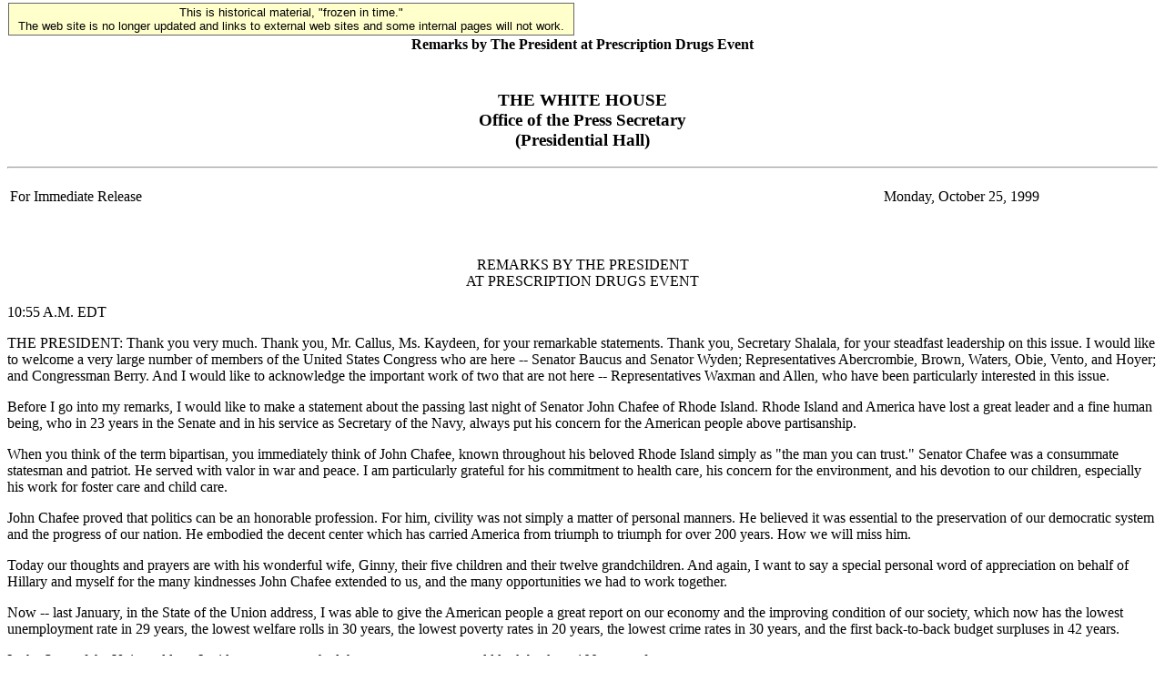

--- FILE ---
content_type: text/html; charset=UTF-8
request_url: https://clintonwhitehouse4.archives.gov/textonly/WH/new/html/19991025.html
body_size: 9373
content:
<!DOCTYPE HTML PUBLIC "-//W3C//DTD HTML 4.0//EN"><html><head><title>Prescription Drugs Event</title><!--WH_TopicsPage.ftx--></head><BODY>

<!-- Google Tag Manager (noscript) -->
<noscript><iframe alt="Google Tag Manager" src="https://www.googletagmanager.com/ns.html?id=GTM-WLMC86"
height="0" width="0" style="display:none;visibility:hidden" title="Google Tag Manager"></iframe></noscript>
<!-- End Google Tag Manager (noscript) -->

<!-- Google Tag Manager -->
<script>(function(w,d,s,l,i){w[l]=w[l]||[];w[l].push({'gtm.start':
new Date().getTime(),event:'gtm.js'});var f=d.getElementsByTagName(s)[0],
j=d.createElement(s),dl=l!='dataLayer'?'&l='+l:'';j.async=true;j.src=
'https://www.googletagmanager.com/gtm.js?id='+i+dl;f.parentNode.insertBefore(j,f);
})(window,document,'script','dataLayer','GTM-WLMC86');</script>
<!-- End Google Tag Manager -->
<style type="text/css">
#menufloat {
position:fixed;
font-family:Arial, Helvetica, sans-serif;
background-color:#FFFFCC;
font-size:.8em;
padding:2px 5px 2px 5px;
top: 2px;
margin:1px;
text-align:center;
width:610px;

/*z-index:5;*/
border:solid 1px #666666;
}
#frozen-spacer {
	margin-top:22px;
}

</style>
<!-- Google Tag Manager (noscript) -->
<noscript><iframe alt="Google Tag Manager" src="https://www.googletagmanager.com/ns.html?id=GTM-WLMC86"
height="0" width="0" style="display:none;visibility:hidden" title="Google Tag Manager"></iframe></noscript>
<!-- End Google Tag Manager (noscript) -->
<div id="menufloat">This is historical material, "frozen in time."<br />
The web site is no longer updated and links to external web sites and some internal pages will not work.</div>
<div id="frozen-spacer">&nbsp;</div><!--Begin Banner Division--> <center><b>Remarks by The President at Prescription Drugs Event</b></center><!--End Banner Division--><!--Begin Content Division--><center>    <h3> <br>      THE WHITE HOUSE <br>      Office of the Press Secretary <br>      (Presidential Hall)      <P>      <hr>    </h3>  </center><table width=90%><tr><td width=30% align=left>For Immediate Release</td><td width=40%> </td><td align=right width=30%> Monday, October 25, 1999 </td></tr></table><center><br><br><br>REMARKS BY THE PRESIDENT <BR>AT PRESCRIPTION DRUGS EVENT</center><P>10:55 A.M. EDT <P> <P> <P>THE PRESIDENT:  Thank you very much.  Thank you, Mr. Callus, Ms. Kaydeen, for your remarkable statements.  Thank you, Secretary Shalala, for your steadfast leadership on this issue.  I would like to welcome a very large number of members of the United States Congress who are here -- Senator Baucus and Senator Wyden; Representatives Abercrombie, Brown, Waters, Obie, Vento, and Hoyer; and Congressman Berry.  And I would like to acknowledge the important work of two that are not here -- Representatives Waxman and Allen, who have been particularly interested in this issue.  <P> <P>Before I go into my remarks, I would like to make a statement about the passing last night of Senator John Chafee of Rhode Island.  Rhode Island and America have lost a great leader and a fine human being, who in 23 years in the Senate and in his service as Secretary of the Navy, always put his concern for the American people above partisanship. <P> <P>When you think of the term bipartisan, you immediately think of John Chafee, known throughout his beloved Rhode Island simply as "the man you can trust."  Senator Chafee was a consummate statesman and patriot.  He served with valor in war and peace.  I am particularly grateful for his commitment to health care, his concern for the environment, and his devotion to our children, especially his work for foster care and child care. <P> <P>John Chafee proved that politics can be an honorable profession.  For him, civility was not simply a matter of personal manners.  He believed it was essential to the preservation of our democratic system and the progress of our nation.  He embodied the decent center which has carried America from triumph to triumph for over 200 years.  How we will miss him. <P>Today our thoughts and prayers are with his wonderful wife, Ginny, their five children and their twelve grandchildren.  And again, I want to say a special personal word of appreciation on behalf of Hillary and myself for the many kindnesses John Chafee extended to us, and the many opportunities we had to work together. <P><P>Now -- last January, in the State of the Union address, I was able to give the American people a great report on our economy and the improving condition of our society, which now has the lowest unemployment rate in 29 years, the lowest welfare rolls in 30 years, the lowest poverty rates in 20 years, the lowest crime rates in 30 years, and the first back-to-back budget surpluses in 42 years. <P><P>In the State of the Union address I said, as we approached the new century, we could look back on 100 years of <P> <P> Americans meeting the great challenges of the century we're about to leave -- the Depression, civil rights, two world wars, the Cold War.  And, now, because of the good fortune we presently enjoy, we have the opportunity and the obligations to meet the great challenges that we know lie before us in the 21st century:  to build one America out of our amazing diversity; to make America debt free for the first time since 1835; to use this moment of prosperity to bring genuine economic opportunity to the people and places that have been left behind; to deal with the challenge of global warming; to meet the new security challenges of the 21st century, including the challenges of high-tech terrorism and weapons of mass destruction; to give the largest and most diverse group of children in American history a world-class education; and to meet the challenge of the aging of America.  <P><P>We will double the number of people over 65 in just 30 years.  There will be two people working for every one person drawing Social Security.  This challenge would be truly daunting were it not for the fact that all of us, as a country, have worked so hard over the last seven years to bring us to this moment of prosperity and to bring us to a point where we can predict long-term, consistent budget surpluses into the future which give us the means, if we have the will and vision, to deal with this challenge. <P><P>No one should have to make the kind of choices Mr. Callus and Ms. Kaydeen spoke of in their remarks in a country that has the strongest economy on Earth.  No senior should have to forgo or cut back on lifesaving medication because of the cost.  Neither should any senior be forced to get on a bus to Canada where the same medicines cost so much less.  Just a couple of days ago, the Vice President held up an example of one of the most popular drugs for lowering cholesterol.  In Canada, 60 tablets cost $44; in New Hampshire, they cost $102, if you're lucky.  I think we can do better than that.  It's wrong and we have to deal with it. <P> <P>We also have to deal with the fact that about three-quarters of our seniors simply don't have effective, affordable access to prescription drugs.  We can afford to do something about it; we know what to do about it, and therefore, we have no excuse for inaction.  <P><P>This debate over Medicare is more than about politics and budgets, it's about people -- real people like Mr. Callus.  You heard what he said.  He said he was in pretty good shape, and I think that his speech verified that.  (Laughter and applause.)  But giving him and Americans like him all over the country the chance to live to the fullest of their God-given abilities, not only to live as long, but to live as well as they can, is an important value that we all stand for.	 <P><P>For 34 years, Medicare has helped to achieve that value.  And it has eased the financial burden on families who care for their loved ones.  Before Medicare, nearly half of our seniors had no health care coverage at all. <P><P>Today, Medicare is truly at a crossroads.  As Secretary Shalala said, when we took office the trust fund was supposed to expire this year.  And thanks to the good work of the Congress and the people who operate the program and the people who administer the health care of the country, we've worked together and we got the life expectancy of the trust fund back to 2015.  We've done it by combatting fraud and making Medicare more efficient, and investing some more funds.  But we know we have to go further, because it is simply not going to be enough to stay with the status quo. <P><P>This past June, I gave the Congress a comprehensive and fiscally responsible plan to extend the life of Medicare to 2027, while at the same time modernizing it to keep pace with changes in our medical system and our medical needs.  I proposed new innovations used now in private sector health care to keep quality high and costs lower.  I said we should remove barriers to preventive tests for cancer, for diabetes, for osteoporosis and other diseases.  I said we should invest more money, not only to deal with some of hardships caused by the savings in the Balanced Budget Act of 1997, but simply because there are going to be so many more people on Medicare over the next few years.  And I want to say this again:  No expert who has studied this has said we can deal with the challenge of Medicare without injecting more money into the system. <P><P>And, finally, I called for adding a prescription drug benefit.  Adding prescription drug coverage, as Secretary Shalala said, isn't just the right thing to do, it is the smart thing to do, medically, over the long run.  Today, prescription drugs can accomplish what once could be done only through surgery, at far less pain and far less cost.  We already pay for doctor and hospital benefits under Medicare, but we let many of our seniors go without prescription drugs and preventive screenings that could keep them healthy and keep them from having to undergo expensive treatment.  It doesn't make sense. <P><P>Unfortunately, the Republican leadership in Congress has refused altogether to consider adding a prescription drug benefit, effectively rendering meaningful Medicare reform impossible this year.  The Congress is joining with me to work to alleviate undue strain on hospitals, nursing homes, home health agencies and other providers -- and that's a good thing -- to alleviate some of the most severe burdens of the Balanced Budget Act. <P><P>But by ignoring the need for a prescription drug benefit, the Republican leaders are squandering a golden moment, leaving more than 13 million seniors without any prescription drug coverage and millions more with inadequate coverage, unreliable at best. <P> <P>Now, in human terms, that means a lot.  Think of the seniors on fixed incomes, like Mr. Callus, who are paying a couple of thousand dollars a year out of pocket.  Think of men and women falling prey to illnesses because they can't afford proper doses of new miracle drugs that could easily keep them well.  Asking them to wait for Medicare reform is like putting their lives on hold, and maybe into a lottery.  It is unacceptable.  It is unacceptable especially because it is so unnecessary.  And I want you to know I don't intend to give up the battle until it is won.  (Applause.)	 <P> <P>And the good news is, because I vetoed the tax bill that would have taken away all the money -- (applause) -- to fix Medicare, we can still win it.  (Applause.) <P> <P>First, let's set the record straight.  One of the key reasons no action was taken on prescription drugs this session was because the pharmaceutical industry spent millions of dollars on an all-out media campaign filled with flat-out falsehoods.  In ads featuring a fictional senior named Flo -- (laughter) -- the special interests say that our Medicare proposal -- and I quote    -- "would put big government in your medicine cabinet."   <P><P>I might point out that even though we do, thanks to the leadership of these people, have the smallest federal government since 1962, it's still not small enough to get in your medicine cabinet.  (Laughter.)   <P> <P>It says -- and I quote -- "all seniors will be forced into a government-run plan."  The truth is, under our plan there are no government restrictions of any kind.  Doctors would be able to prescribe any needed drug for any patient at any time, and the benefit would be purely voluntary.  Completely optional.  If seniors want to keep their current coverage, they're perfectly free to do so.   <P> <P>We cannot stand by and watch the pharmaceutical industry go on and distort this debate.  We have to expose these deceptions and give the American people the facts.  I wish they' d spend this ad money explaining why seniors have to get on the bus and go to Canada to buy drugs at less than half the price they can buy them in America, when the drugs are made in America with the benefit of the American system and American research and American tax systems.  I wish they would spend their advertising money explaining that to the American people.  (Applause.)   <P><P>I guess if you've got a weak case, the best thing to do is change the subject.  (Laughter.)  But I would like for Flo to get on TV and tell me about that.  I'm sure she could explain it.  (Laughter.)  And it would be so enlightening to us.  (Laughter.)  Meanwhile, the rest of us are going to keep on talking about expanding access to affordable prescription drugs. <P> <P>Another thing I don't understand is, I know they're worried that if we buy drugs in bulk the way the private sector does, that their profit per package of drugs will be smaller.  But if we cover all the seniors, the volume will be so much greater, they will make more money.  Do you remember when Medicare came in?  All the people were saying, oh, my goodness, the people providing health care are going to go broke.  But they didn't.   <P><P>The pharmaceutical companies are going to do fine under this.  We're not going to have the government try to take them over.  We're not going to have a big price control system.  But we ought to be able to bargain to get American seniors a decent deal.  And the volume, the increase in volume will more than offset the better prices that large purchases get. <P><P>Besides that, old Flo's up there arguing for keeping 13 million seniors, just like her, from having any access to any drugs.  Bet she wouldn't be making that ad if she had found herself in the same position.   <P> <P>So this is really important.  Look, all these issues are complicated.  We're a big, grown-up country; we don't have to have bogus ads out there confusing people about what the truth is.  This is a matter of life or death.  Everybody this man's age, who has the ability to be standing and talking and being what he was up here today, ought to have the same chance.  That's what we believe.  (Applause.) <P><P>Now, beyond dealing with the ad campaign, to illustrate that the failure to add a prescription drug benefit has actual consequences, I am going to gather clear and indisputable evidence of what this failure costs in physical and financial terms.  Today, I'm directing Secretary Shalala to produce a sweeping study -- the first of its kind -- to examine prescription drug costs in America.  In 90 days she will present me with an analysis of what the most commonly prescribed drugs cost for those with and without coverage, to help assess whether people without coverage are paying too much.  The analysis will also report on trends in drug spending by age and by income, to help us document the increasing toll high drug costs are taking on our seniors, on people with disabilities and on their families. <P><P>Combined with a state-by-state analysis on our seniors' prescription drug needs, which I've already ordered, the new cost study should help to lay the foundation for a more informed debate in the coming year. <P><P>Finally, as part of the plan to safeguard the Social Security surplus, tomorrow I will send to Congress legislation that would reserve a third of the non-Social Security surplus -- the non-Social Security surplus -- all of which would be gone if I hadn't vetoed the tax cut bill -- (laughter) -- that would reserve a third of this for extending the solvency of Medicare and for funding a prescription drug benefit.  (Applause.)   <P><P>Now, I stand ready to work with Congress across party lines on crafting a Medicare reform plan that has the best chance of gaining bipartisan support.  But even if Congress won't pass the Medicare modernization plan this fall, it can and should adopt at least a proposal for protecting the Social Security surplus.   <P> <P>I challenge Congress to pass this legislation as part of the final budget	 negotiations now underway, to ensure that Social Security and Medicare will have the resources they need to meet the challenges in the new century.  <P><P>Let me just say what the difference in my proposal is and the proposal of the Republican majority.  Anybody under any circumstances who saves the Social Security surplus gives America one big benefit, which is, if we don't spend the Social Security surplus we pay down more of the debt every year, interest rates stay lower, the economy grows more.  Our two plans have that in common.  <P><P>The difference is that under my plan, starting at about 10 years, we will take the interest savings we get from reducing the debt from the Social Security surplus and put it into the Social Security trust fund, which will take the trust fund out to 2050 and go beyond the life expectancy of the baby boom generation.  That's the big difference. <P><P>If you just save the Social Security surplus, if you don't do anything else, it doesn't add to the life of the Social Security trust fund.  Because all those years, from 1983 forward, when the deficit was made to look smaller because we were spending the Social Security surplus -- the Social Security surplus got a government bond and it gets the money back, and it pays the seniors.  So if you want to do something meaningful for the baby boom generation, it's not enough to save the Social Security surplus.  You've got to take the interest savings you get on the budget from saving the surplus and put it into Social Security, so you add to the life of the Social Security trust fund.  (Applause.) <P><P>So we have a lot more work to do, even though we're already in the last week of October.  Congress still has not done a lot of things.  Because they have not taken action to protect the privacy of medical records, I will use the power of my office to do that in the coming days.  I think that's a very important issue.  (Applause.)  But there are other agreements we have to make before we can end this year.  Congress made a commitment	 last year, which I applauded, a bipartisan commitment, to 100,000 more teachers in our schools to reduce class size, and paid for 30,000 of them.  Now they want to totally undo it.  I think it's wrong. <P><P>They have not yet given our families the vital protections of a patients' bill of rights.  They took the hate crimes legislation out of the legislation that they've sent me to fund the Justice Department.  They have not yet raised the minimum wage.  And they have not yet fixed the flawed system that prevents people with disabilities from going to work.  All those things can be done in the next few weeks, and we intend to work hard to see that they are done.  (Applause.) <P><P>But let me close again with the subject that brought us here today.  Colleen Kaydeen came here and spoke about her experience as a pharmacist.  She also spoke for every pharmacist and every community pharmacy in America.  Steven Callus came here and talked about his life.  He could have been speaking for millions upon millions of seniors. <P><P>Time is passing here.  And I want to get back to the point I made at the beginning.  I hope to be one of those baby boom seniors one day -- and it's getting there in a terrible hurry -- (laughter) -- but I have lived, already, quite a good number of years.  Never in my lifetime has this country had the opportunity we now have -- free of war, free of internal discord -- to chart a course for the future that will embrace all Americans and that will consciously deal with the great challenges before us. <P><P>Only once in my lifetime have we had an economy that approximated this economy.  That was in the early '60s -- but we had to deal with the civil rights challenge and with the Vietnam War.  We have never had an economy like this and, basically, the freedom within our own hands to just chart a course for the future.  And there are some things that we know are going to be out there, including how many kids we're going to have and what their different backgrounds are; and how many seniors we're going to have and what their, absolutely certain, health challenges will be.  And we absolutely have no conceivable excuse for walking away from the chance of a lifetime to build the century of our dreams.   <P> <P>Thank you very much.  (Applause.) 		 <P><P>                END	        11:15 A.M. EDT<!--End Content Division--><br><br><!--Begin Topics Box Division-->        	  	        <p><a HREF="/textonly/WH/New/html/octnew99.html">What's New - October 1999</a></p>	  	        	  	        <p><a HREF="/textonly/WH/New/html/19991022.html">National Board for Professional Teaching Standards</a></p>	  	        	  	        <p><a HREF="/textonly/WH/New/html/19991028.html">Awards Ceremony for Blue Ribbon Schools</a></p>	  	        	  	        <p><b>Prescription Drugs Event</b></p>	  	        	  	        <p><a HREF="/textonly/WH/New/html/19991001.html">National Education Summit</a></p>	  	        	  	        <p><a HREF="/textonly/WH/New/html/19991026.html">Departure For New York</a></p>	  	        	  	        <p><a HREF="/textonly/WH/New/html/19991008.html">Test Ban Treaty Event</a></p>	  	        	  	        <p><a HREF="/textonly/WH/New/html/19991020.html">Signing of  Veterans/HUD Bill</a></p>	  	        	  	        <p><a HREF="/textonly/WH/New/html/19991008_1.html">National Defense Authorization Act FYear 2000</a></p>	  	        	  	        <p><a HREF="/textonly/WH/New/html/19991013.html"> Remarks By The President At "Roadless" Lands Event </a></p>	  	        	  	        <p><a HREF="/textonly/WH/New/html/19991008_2.html">The New United States Embassy To Canada</a></p>	  	        	  	        <p><a HREF="/textonly/WH/New/html/19991014.html">Press Conference</a></p>	  	        	  	        <p><a HREF="/textonly/WH/New/html/19991015.html">Youth Violence NBC PSA Campaign Rollout Event</a></p>	  	        	  	        <p><a HREF="/textonly/WH/New/html/19991029.html">President Speaks On Medical Privacy</a></p>	  	        	  	        <p><a HREF="/textonly/WH/New/html/19991027.html">Debt Reduction</a></p>	  	        	  	        <p><a HREF="/textonly/WH/New/html/19991020_1.html">Americorps 5th Anniversary Celebration</a></p>	  	        	  	        <p><a HREF="/textonly/WH/New/html/19991019.html">Voices Against Violence</a></p>	  	        	  	        <p><a HREF="/textonly/WH/New/html/19991021.html">NAPO Top Cops Event</a></p>	  	        	  	        <p><a HREF="/textonly/WH/New/html/19991012.html">The American Academy Of Pediatrics</a></p>	  	        	  	        <p><a HREF="/textonly/WH/New/html/tfact98.html">1998 Thanksgiving Day Turkey</a></p>	  	                        <!--End Topics Box Division--><!--Begin Footer Division--><P><hr><p><a HREF="/textonly/WH/EOP/html/principals.html">President and First Lady</a>&nbsp;|&nbsp;<a HREF="/textonly/WH/EOP/OVP/index.html">Vice President and Mrs. Gore</a><br><a HREF="/textonly/WH/Accomplishments/index.html">Record of Progress</a>&nbsp;|&nbsp;<a HREF="/textonly/WH/html/briefroom.html">The Briefing Room</a><br><a HREF="/textonly/WH/html/handbook.html">Gateway to Government</a>&nbsp;|&nbsp;<a HREF="/textonly/WH/EOP/html/contact_the_whitehouse.html">Contacting the White House</a>&nbsp;|&nbsp;<a HREF="/textonly/WH/kids/html/home.html">White House for Kids</a><br><a HREF="/textonly/WH/glimpse/top.html">White House History</a>&nbsp;|&nbsp;<a HREF="/textonly/WH/Tours/visitors_center.html">White House Tours</a>&nbsp;|&nbsp;<a HREF="/textonly/WH/html/helpdsk.html">Help</a><BR><a HREF="/textonly/WH/html/privacy.html">Privacy Statement</a></p><!--End Footer Division--><!--Begin Tools Division--><p><a HREF="/textonly/WH/html/helpdsk.html">Help</a></p><p><a HREF="/textonly/site_map.html">Site Map</a></p><p><a HREF="/WH/New/html/19991025.html">Graphic Version</a></p><!--End Tools Division--><p><a HREF="/textonly/index.html"><font face="Times New Roman, Times, serif">T H E &nbsp; W H I T E &nbsp; H O U S E</font></a></p></body></html>
